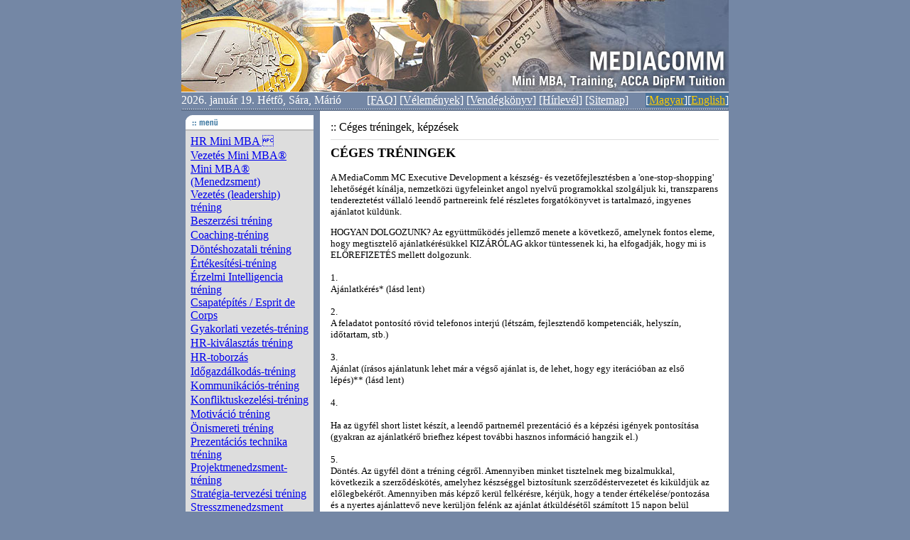

--- FILE ---
content_type: text/html; charset=ISO-8859-2
request_url: https://mediacomm.hu/ceges_trening/
body_size: 8943
content:
<!DOCTYPE HTML PUBLIC "-//W3C//DTD HTML 4.01 Transitional//EN">
<html>
<head>
<title>Vezetőfejlesztés Cégeknek</title><META name="keywords" lang="hu" content="céges tréning, vállalati tréning, céges tréningek, tréning"><META name="description" lang="hu" content="céges tréning, vállalati tréning, céges tréningek, tréning"><base href="http://mediacomm.hu/">
<meta http-equiv="Content-Type" content="text/html; charset=iso-8859-2">
<link href="style.css" rel="stylesheet" type="text/css">
</head>
<body bgcolor="#7487A5" leftmargin="0" topmargin="0" marginwidth="0" marginheight="0">
<table width="770" border="0" align="center" cellpadding="0" cellspacing="0">
  <tr> 
    <td valign="top"><a name="top"></a><img src="images/top.jpg" width="770" height="130" border="0" usemap="#Map"></td>
  </tr>
  <tr> 
    <td height="23" valign="middle" bgcolor="#7487A5"> 
      <table width="100%" height="20" border="0" cellpadding="0" cellspacing="0">
        <tr> 
          <td> 
            <p style="color:#ffffff;">2026. január 19. Hétfő,  Sára, Márió</p>
          </td>
          <td> 
            <p align="right" style="color:#ffffff;"> 
              <!-- Vissz. menü -->
              



  <SCRIPT>
	function MM_swapImgRestore() { //v3.0
	  var i,x,a=document.MM_sr; for(i=0;a&&i<a.length&&(x=a[i])&&x.oSrc;i++) x.src=x.oSrc;
	}
	function MM_preloadImages() { //v3.0
	  var d=document; if(d.images){ if(!d.MM_p) d.MM_p=new Array();
	    var i,j=d.MM_p.length,a=MM_preloadImages.arguments; for(i=0; i<a.length; i++)
	    if (a[i].indexOf("#")!=0){ d.MM_p[j]=new Image; d.MM_p[j++].src=a[i];}}
	}

	function MM_findObj(n, d) { //v4.01
	  var p,i,x;  if(!d) d=document; if((p=n.indexOf("?"))>0&&parent.frames.length) {
	    d=parent.frames[n.substring(p+1)].document; n=n.substring(0,p);}
	  if(!(x=d[n])&&d.all) x=d.all[n]; for (i=0;!x&&i<d.forms.length;i++) x=d.forms[i][n];
	  for(i=0;!x&&d.layers&&i<d.layers.length;i++) x=MM_findObj(n,d.layers[i].document);
	  if(!x && d.getElementById) x=d.getElementById(n); return x;
	}

	function MM_swapImage() { //v3.0
	  var i,j=0,x,a=MM_swapImage.arguments; document.MM_sr=new Array; for(i=0;i<(a.length-2);i+=3)
	   if ((x=MM_findObj(a[i]))!=null){document.MM_sr[j++]=x; if(!x.oSrc) x.oSrc=x.src; x.src=a[i+2];}
	}
	</SCRIPT>
  


 <a href="/index.php?akt_menu=578"  ><font color="#FFFFFF">[FAQ]</font></a>


 <a href="/index.php?akt_menu=476"  ><font color="#FFFFFF">[Vélemények]</font></a>


 <a href="/index.php?akt_menu=481"  ><font color="#FFFFFF">[Vendégkönyv]</font></a>


 <a href="/index.php?akt_menu=478"  ><font color="#FFFFFF">[Hírlevél]</font></a>


 <a href="/index.php?akt_menu=842"  ><font color="#FFFFFF">[Sitemap]</font></a> 
              <img src="images/null.gif" width="20" height="8"></p>
          </td>
          <td width="100" bgcolor="#46719A" align="right"> <nobr> 
            <p align="right" style="color:#ffffff;"> 
              <!---Nyelvválasztás-->
              [<a href='index.php?set_lang=1'  CLASS='portalSitemapElement'><font color="#FFCC00">Magyar</font></a>][<a href='index.php?set_lang=463'  CLASS='portalSitemapElement'><font color="#FFCC00">English</font></a>]</p>
            </nobr></td>
        </tr>
      </table>
    </td>
  </tr>
  <tr> 
    <td height="3" valign="top" background="images/top_hatter.gif"><img src="images/null.gif" width="1" height="3"></td>
  </tr>
  <tr> 
    <td valign="top" background="images/bg.gif"> 
      <table width="100%" border="0" cellspacing="6" cellpadding="0">
        <tr> 
          <td width="190" valign="top"> 
            <table width="76%" border="0" cellspacing="0" cellpadding="0">
              <tr> 
                <td valign="top"> 
                  <table width="180" border="0" cellspacing="0" cellpadding="0">
                    <tr> 
                      <td><img src="images/m_menu.gif" width="180" height="22"></td>
                    </tr>
                    <tr> 
                      <td valign="top" bgcolor="DDDDDD"> 
                        <table width="100%" border="0" cellspacing="5" cellpadding="0">
                          <tr> 
                            <td valign="top"> 
                              <!--menü-->
                              



  <table width="100%" border="0" cellspacing="0" cellpadding="0">
        <tr>
      <td height="20" width="2"><img src="images/null.gif"></td>      
      <td align="left" colspan="3" onmouseover="this.className='MenuItemOver';" onmouseout="this.className='MenuItem';"><a href="/hr_minimba/"  class="menu">HR Mini MBA </a></td>
    </tr>
    <tr>
      <td height="20" width="2"><img src="images/null.gif"></td>      
      <td align="left" colspan="3" onmouseover="this.className='MenuItemOver';" onmouseout="this.className='MenuItem';"><a href="/mini_mba_vezetes/"  class="menu">Vezetés Mini MBA&#174;</a></td>
    </tr>
    <tr>
      <td height="20" width="2"><img src="images/null.gif"></td>      
      <td align="left" colspan="3" onmouseover="this.className='MenuItemOver';" onmouseout="this.className='MenuItem';"><a href="/minimba/"  class="menu">Mini MBA&#174; (Menedzsment)</a></td>
    </tr>
    <tr>
      <td height="20" width="2"><img src="images/null.gif"></td>      
      <td align="left" colspan="3" onmouseover="this.className='MenuItemOver';" onmouseout="this.className='MenuItem';"><a href="/adaptiv_vezetes_trening/"  class="menu">Vezetés (leadership) tréning</a></td>
    </tr>
    <tr>
      <td height="20" width="2"><img src="images/null.gif"></td>      
      <td align="left" colspan="3" onmouseover="this.className='MenuItemOver';" onmouseout="this.className='MenuItem';"><a href="/beszerzesi_trening/"  class="menu">Beszerzési tréning</a></td>
    </tr>
    <tr>
      <td height="20" width="2"><img src="images/null.gif"></td>      
      <td align="left" colspan="3" onmouseover="this.className='MenuItemOver';" onmouseout="this.className='MenuItem';"><a href="/coachingtrening/"  class="menu">Coaching-tréning</a></td>
    </tr>
    <tr>
      <td height="20" width="2"><img src="images/null.gif"></td>      
      <td align="left" colspan="3" onmouseover="this.className='MenuItemOver';" onmouseout="this.className='MenuItem';"><a href="/donteshozatali_trening/"  class="menu">Döntéshozatali tréning</a></td>
    </tr>
    <tr>
      <td height="20" width="2"><img src="images/null.gif"></td>      
      <td align="left" colspan="3" onmouseover="this.className='MenuItemOver';" onmouseout="this.className='MenuItem';"><a href="/ertekesites/"  class="menu">Értékesítési-tréning</a></td>
    </tr>
    <tr>
      <td height="20" width="2"><img src="images/null.gif"></td>      
      <td align="left" colspan="3" onmouseover="this.className='MenuItemOver';" onmouseout="this.className='MenuItem';"><a href="/erzelmi_intelligencia_trening/"  class="menu">Érzelmi Intelligencia tréning</a></td>
    </tr>
    <tr>
      <td height="20" width="2"><img src="images/null.gif"></td>      
      <td align="left" colspan="3" onmouseover="this.className='MenuItemOver';" onmouseout="this.className='MenuItem';"><a href="/csapatepites/"  class="menu">Csapatépítés / Esprit de Corps</a></td>
    </tr>
    <tr>
      <td height="20" width="2"><img src="images/null.gif"></td>      
      <td align="left" colspan="3" onmouseover="this.className='MenuItemOver';" onmouseout="this.className='MenuItem';"><a href="/gyakorlati_vezetes/"  class="menu">Gyakorlati vezetés-tréning</a></td>
    </tr>
    <tr>
      <td height="20" width="2"><img src="images/null.gif"></td>      
      <td align="left" colspan="3" onmouseover="this.className='MenuItemOver';" onmouseout="this.className='MenuItem';"><a href="/kivalasztas_trening/"  class="menu">HR-kiválasztás tréning</a></td>
    </tr>
    <tr>
      <td height="20" width="2"><img src="images/null.gif"></td>      
      <td align="left" colspan="3" onmouseover="this.className='MenuItemOver';" onmouseout="this.className='MenuItem';"><a href="/hr_toborzas_trening/"  class="menu">HR-toborzás</a></td>
    </tr>
    <tr>
      <td height="20" width="2"><img src="images/null.gif"></td>      
      <td align="left" colspan="3" onmouseover="this.className='MenuItemOver';" onmouseout="this.className='MenuItem';"><a href="/idogazdalkodas/"  class="menu">Időgazdálkodás-tréning</a></td>
    </tr>
    <tr>
      <td height="20" width="2"><img src="images/null.gif"></td>      
      <td align="left" colspan="3" onmouseover="this.className='MenuItemOver';" onmouseout="this.className='MenuItem';"><a href="/kommunikacios_trening/"  class="menu">Kommunikációs-tréning</a></td>
    </tr>
    <tr>
      <td height="20" width="2"><img src="images/null.gif"></td>      
      <td align="left" colspan="3" onmouseover="this.className='MenuItemOver';" onmouseout="this.className='MenuItem';"><a href="/konfliktuskezeles/"  class="menu">Konfliktuskezelési-tréning</a></td>
    </tr>
    <tr>
      <td height="20" width="2"><img src="images/null.gif"></td>      
      <td align="left" colspan="3" onmouseover="this.className='MenuItemOver';" onmouseout="this.className='MenuItem';"><a href="/motivacios_trening/"  class="menu">Motiváció tréning</a></td>
    </tr>
    <tr>
      <td height="20" width="2"><img src="images/null.gif"></td>      
      <td align="left" colspan="3" onmouseover="this.className='MenuItemOver';" onmouseout="this.className='MenuItem';"><a href="/onismereti_trening/"  class="menu">Önismereti tréning</a></td>
    </tr>
    <tr>
      <td height="20" width="2"><img src="images/null.gif"></td>      
      <td align="left" colspan="3" onmouseover="this.className='MenuItemOver';" onmouseout="this.className='MenuItem';"><a href="/prezentacios_technika_trening/"  class="menu">Prezentációs technika tréning</a></td>
    </tr>
    <tr>
      <td height="20" width="2"><img src="images/null.gif"></td>      
      <td align="left" colspan="3" onmouseover="this.className='MenuItemOver';" onmouseout="this.className='MenuItem';"><a href="/projektmenedzsment_trening/"  class="menu">Projektmenedzsment-tréning</a></td>
    </tr>
    <tr>
      <td height="20" width="2"><img src="images/null.gif"></td>      
      <td align="left" colspan="3" onmouseover="this.className='MenuItemOver';" onmouseout="this.className='MenuItem';"><a href="/vallalati_strategia/"  class="menu">Stratégia-tervezési tréning</a></td>
    </tr>
    <tr>
      <td height="20" width="2"><img src="images/null.gif"></td>      
      <td align="left" colspan="3" onmouseover="this.className='MenuItemOver';" onmouseout="this.className='MenuItem';"><a href="/stresszmenedzsment_trening/"  class="menu">Stresszmenedzsment tréning</a></td>
    </tr>
    <tr>
      <td height="20" width="2"><img src="images/null.gif"></td>      
      <td align="left" colspan="3" onmouseover="this.className='MenuItemOver';" onmouseout="this.className='MenuItem';"><a href="/targyalastechnika/"  class="menu">Tárgyalástechnika-tréning</a></td>
    </tr>
    <tr>
      <td height="20" width="2"><img src="images/null.gif"></td>      
      <td align="left" colspan="3" onmouseover="this.className='MenuItemOver';" onmouseout="this.className='MenuItem';"><a href="/teljesitmenyertekeles_trening/"  class="menu">Teljesítményértékelés tréning</a></td>
    </tr>
    <tr>
      <td height="20" width="2"><img src="images/null.gif"></td>      
      <td align="left" colspan="3" onmouseover="this.className='MenuItemOver';" onmouseout="this.className='MenuItem';"><a href="/train_the_trainer/"  class="menu">Tréning On-the-Job trénereknek</a></td>
    </tr>
    <tr>
      <td height="20" width="2"><img src="images/null.gif"></td>      
      <td align="left" colspan="3" onmouseover="this.className='MenuItemOver';" onmouseout="this.className='MenuItem';"><a href="/valtozasmenedzsment/"  class="menu">Változásmenedzsment-tréning</a></td>
    </tr>
    <tr>
      <td height="20" width="2"><img src="images/null.gif"></td>      
      <td align="left" colspan="3" onmouseover="this.className='MenuItemOver';" onmouseout="this.className='MenuItem';"><a href="/ceges_trening/"  class="menu">Céges tréningek, képzések</a></td>
    </tr>
    <tr>
      <td height="20" width="2"><img src="images/null.gif"></td>      
      <td align="left" colspan="3" onmouseover="this.className='MenuItemOver';" onmouseout="this.className='MenuItem';"><a href="/jelentkezes/"  class="menu">Jelentkezés</a></td>
    </tr>
    <tr>
      <td height="20" width="2"><img src="images/null.gif"></td>      
      <td align="left" colspan="3" onmouseover="this.className='MenuItemOver';" onmouseout="this.className='MenuItem';"><a href="/index.php?akt_menu=903"  class="menu">Általános szerződési feltételek</a></td>
    </tr>
    <tr>
      <td height="20" width="2"><img src="images/null.gif"></td>      
      <td align="left" colspan="3" onmouseover="this.className='MenuItemOver';" onmouseout="this.className='MenuItem';"><a href="/index.php?akt_menu=904"  class="menu">Ügyfélszolgálat, panasztétel</a></td>
    </tr>
    <tr>
      <td height="20" width="2"><img src="images/null.gif"></td>      
      <td align="left" colspan="3" onmouseover="this.className='MenuItemOver';" onmouseout="this.className='MenuItem';"><a href="/index.php?akt_menu=905"  class="menu">Kapcsolat</a></td>
    </tr>




  </table>
   
                            </td>
                          </tr>
                        </table>
                      </td>
                    </tr>
                    <tr> 
                      <td><img src="images/m_bottom1.gif" width="180" height="9"></td>
                    </tr>
                  </table>
                </td>
              </tr>
              <tr> 
                <td valign="top"> 
                  <p><a href="index.php?akt_menu=478"><br>
                    <img src="images/ban_hirlevel.jpg" width="180" height="64" border="0"><br>
                    <br>
                    </a></p>
                </td>
              </tr>
              <tr> 
                <td valign="top"> 
                  <table width="180" border="0" cellspacing="0" cellpadding="0">
                    <tr> 
                      <td><img src="images/m_gyors.gif" width="180" height="22"></td>
                    </tr>
                    <tr> 
                      <td valign="top" bgcolor="DDDDDD"> 
                        <table width="100%" border="0" cellspacing="5" cellpadding="0">
                          <tr> 
                            <td valign="top"> 
                              <!--gyorsmenü-->
                              <div align="center">



  <script>
	function ujablak(mit)
	{
		newwindow=window.open(mit);
	}
	</script>
<table border="0" cellspacing="0" cellpadding="0" align="center">
  <form name=quickform method=post action='/index.php'>
  <tr><td>
    <select class="input_quick" style="width: 124px;" name=akt_menu onchange='javascript: var a, b; a=this.form.akt_menu.value.substring(0,3); b=this.form.akt_menu.value.substring(3,this.form.akt_menu.value.length); if (a!="ua_") submit(); else { ujablak("index.php?akt_menu="+b);};'>
      <option value=''>--Gyorsmenük
--</option>



    </select>
  </td></tr>
  </form>
 </table>
  </div>
                            </td>
                          </tr>
                        </table>
                      </td>
                    </tr>
                    <tr> 
                      <td><img src="images/m_bottom1.gif" width="180" height="9"></td>
                    </tr>
                  </table>
                </td>
              </tr>
              <tr> 
                <td valign="top">&nbsp;</td>
              </tr>
              <tr> 
                <td valign="top"> 
                  <!--table width="180" border="0" cellspacing="0" cellpadding="0">
                    <tr> 
                      <td><img src="images/m_esemeny.gif" width="180" height="22"></td>
                    </tr>
                    <tr> 
                      <td valign="top" bgcolor="DDDDDD"> 
                        <table width="90%" border="0" align="center" cellpadding="0" cellspacing="5">
                          <tr> 
                            <td valign="top"> 
                              <!--esemény>
                              
	<table width="100%"><tr> <td>
	<table width="100%" border="0" cellspacing="0" cellpadding="0">
	<FORM name="calendar" action="?inc=">
	<input type="hidden" name="akt_menu" value="649">
	<tr><td class=color43>
	<TABLE border="0" cellpadding="0" cellspacing="0" align=center width=100%>
	    <TR>
		<TD>
		  <table width="100%" border="0" cellspacing="1" cellpadding="0" bgcolor="F7F9FB">
			<tr><td>

	    <TABLE width="100%" border="0" cellpadding="0" cellspacing="0">
		    <TR>
			<TD align="left" width=40%>
			    <SELECT name="ev" class="input_es" style="width: 100%" onChange="location.href = '?inc=&akt_menu=' + document.calendar.akt_menu.value + '&#38;ev=' + this.value + '&#38;honap=' + document.calendar.honap.value;">
				<OPTION value="2026" 2026>2026</OPTION>
				<OPTION value="2027" >2027</OPTION>
			    </SELECT>
			    </td><td align="left" width=60%>
			    <SELECT name="honap" class="input_es" style="width: 100%" onChange="location.href = '?inc=&akt_menu=' + document.calendar.akt_menu.value + '&#38;ev=' + document.calendar.ev.value + '&#38;honap=' + this.value;">
				<OPTION value="1" selected>január</OPTION>
				<OPTION value="2" >február</OPTION>
				<OPTION value="3" >március</OPTION>
				<OPTION value="4" >április</OPTION>
				<OPTION value="5" >május</OPTION>
				<OPTION value="6" >június</OPTION>
				<OPTION value="7" >július</OPTION>
				<OPTION value="8" >augusztus</OPTION>
				<OPTION value="9" >szeptember</OPTION>
				<OPTION value="10" >október</OPTION>
				<OPTION value="11" >november</OPTION>
				<OPTION value="12" >december</OPTION>
			    </SELECT>
			</TD>
		    </TR>
	    </TABLE>

		</TD>
    	</TR>
    	<TR>
		<TD>
		<TABLE width="100%" class="color44" border="0" cellpadding="0" cellspacing="1">
		<TR>
		  <TD align="center" class="color45" height="15" valign="middle"><font class="color46">H</font></TD>
		  <TD align="center" class="color45" height="15" valign="middle"><font class="color46">K</font></TD>
		  <TD align="center" class="color45" height="15" valign="middle"><font class="color46">SZ</font></TD>
		  <TD align="center" class="color45" height="15" valign="middle"><font class="color46">CS</font></TD>
		  <TD align="center" class="color45" height="15" valign="middle"><font class="color46">P</font></TD>
		  <TD align="center" class="color45" height="15" valign="middle"><font class="color46">SZ</font></TD>
		  <TD align="center" class="color45" height="15" valign="middle"><font class="color46">V</font></TD>
		</TR>

		<TR>
	
		<TD colspan=3 class='color47'></TD>
	
		<TD align="center" class="color50" valign="middle" height="15">
		<font class="calendar">1</font>
		</TD>
	
		<TD align="center" class="color50" valign="middle" height="15">
		<font class="calendar">2</font>
		</TD>
	
		<TD align="center" class="color50" valign="middle" height="15">
		<font class="calendar">3</font>
		</TD>
	
		<TD align="center" class="color50" valign="middle" height="15">
		<font class="calendar">4</font>
		</TD>
	
		</TR>
	
		<TR>
	
		<TD align="center" class="color50" valign="middle" height="15">
		<font class="calendar">5</font>
		</TD>
	
		<TD align="center" class="color50" valign="middle" height="15">
		<font class="calendar">6</font>
		</TD>
	
		<TD align="center" class="color50" valign="middle" height="15">
		<font class="calendar">7</font>
		</TD>
	
		<TD align="center" class="color50" valign="middle" height="15">
		<font class="calendar">8</font>
		</TD>
	
		<TD align="center" class="color50" valign="middle" height="15">
		<font class="calendar">9</font>
		</TD>
	
		<TD align="center" class="color50" valign="middle" height="15">
		<font class="calendar">10</font>
		</TD>
	
		<TD align="center" class="color50" valign="middle" height="15">
		<font class="calendar">11</font>
		</TD>
	
		</TR>
	
		<TR>
	
		<TD align="center" class="color50" valign="middle" height="15">
		<font class="calendar">12</font>
		</TD>
	
		<TD align="center" class="color50" valign="middle" height="15">
		<font class="calendar">13</font>
		</TD>
	
		<TD align="center" class="color50" valign="middle" height="15">
		<font class="calendar">14</font>
		</TD>
	
		<TD align="center" class="color50" valign="middle" height="15">
		<font class="calendar">15</font>
		</TD>
	
		<TD align="center" class="color50" valign="middle" height="15">
		<font class="calendar">16</font>
		</TD>
	
		<TD align="center" class="color50" valign="middle" height="15">
		<font class="calendar">17</font>
		</TD>
	
		<TD align="center" class="color50" valign="middle" height="15">
		<font class="calendar">18</font>
		</TD>
	
		</TR>
	
		<TR>
	
		<TD align="center" class="color48" valign="middle" height="15">
		<font class="color49">19</font>
		</TD>
	
		<TD align="center" class="color52" valign="middle" height="15">
		<font class="calendar">20</font>
		</TD>
	
		<TD align="center" class="color52" valign="middle" height="15">
		<font class="calendar">21</font>
		</TD>
	
		<TD align="center" class="color52" valign="middle" height="15">
		<font class="calendar">22</font>
		</TD>
	
		<TD align="center" class="color52" valign="middle" height="15">
		<font class="calendar">23</font>
		</TD>
	
		<TD align="center" class="color52" valign="middle" height="15">
		<font class="calendar">24</font>
		</TD>
	
		<TD align="center" class="color52" valign="middle" height="15">
		<font class="calendar">25</font>
		</TD>
	
		</TR>
	
		<TR>
	
		<TD align="center" class="color52" valign="middle" height="15">
		<font class="calendar">26</font>
		</TD>
	
		<TD align="center" class="color52" valign="middle" height="15">
		<font class="calendar">27</font>
		</TD>
	
		<TD align="center" class="color52" valign="middle" height="15">
		<font class="calendar">28</font>
		</TD>
	
		<TD align="center" class="color52" valign="middle" height="15">
		<font class="calendar">29</font>
		</TD>
	
		<TD align="center" class="color52" valign="middle" height="15">
		<font class="calendar">30</font>
		</TD>
	
		<TD align="center" class="color52" valign="middle" height="15">
		<font class="calendar">31</font>
		</TD>
	
		<TD colspan=8 class='color47'></TD>
	
		</TR>
	
      </TABLE>
      </td></tr></table>
	</TD>
    </TR>
</TABLE>
</td></FORM></tr>
</table>
</table>
 </td>
                          </tr>
                        </table>
                      </td>
                    </tr>
                    <tr> 
                      <td><img src="images/m_bottom1.gif" width="180" height="9"></td>
                    </tr>
                  </table-->
				  <!--
				  <center>
				  <iframe align=top width=180 height=320 marginwidth=5 marginheight=5 hspace=0 vspace=0 frameborder=1 scrolling=no src="http://www.jobforce.hu/modules/box/box.php?pid=3"></iframe>
                  </center>
				  <br><br>
                  -->
				  <table width="180" border="0" cellspacing="0" cellpadding="0">
                    <tr> 
                      <td height="22"><img src="images/m_keres.gif" width="180" height="22"></td>
                    </tr>
                    <tr> 
                      <td valign="top" bgcolor="DDDDDD"> 
                        <table width="100%" border="0" cellspacing="5" cellpadding="0">
                          <tr> 
                            <td valign="top"> 
                              <!--keresés -->
                              
<table cellspacing="0" cellpadding="0" border="0" align="center">
<form name="keresoform" method="get" action="/index.php">
	<input type="hidden" name="portalon" value="1">
	<input type="hidden" name="akt_menu" value="844">
	<tr><td><br></td></tr>
	<tr>
		<!--<td width="5">Keresés:</td>-->
		<td width="13"><img src="images/null.gif"></td>
		<td width="107"><input name="keresszoveg" type="text" value="" class="input_kereses" style="width: 90px;"></td>
		<td width="4"><img src="images/null.gif"></td>
		<td width="70" align="left"><input name="Submit4" type="submit" value="Keresés" class="button_kereses" style="width: 70px;"></td>
 	</tr>
</form>
</table>
 </td>
                          </tr>
                        </table>
                      </td>
                    </tr>
                    <tr> 
                      <td><img src="images/m_bottom1.gif" width="180" height="9"></td>
                    </tr>
                  </table>
                  <br>
                  <table width="180" border="0" cellspacing="0" cellpadding="0">
                    <tr> 
                      <td><img src="images/m_lat.gif" width="180" height="22"></td>
                    </tr>
                    <tr> 
                      <td valign="top" bgcolor="DDDDDD"> 
                        <table width="90%" border="0" align="center" cellpadding="0" cellspacing="5">
                          <tr> 
                            <td valign="top" align="center"> 
                              Összesen <br> <b> 4810476  </b> <br>találatot kaptunk az <br>oldal indítása óta.                            </td>
                          </tr>
                        </table>
                      </td>
                    </tr>
                    <tr> 
                      <td><img src="images/m_bottom1.gif" width="180" height="9"></td>
                    </tr>
                  </table>
                  <p> 
                    <!--regisztráció-->
                     </p>
                  <table width="180" border="0" cellspacing="0" cellpadding="0">
                    <tr> 
                      <td valign="top"> 
                        <table width="100%" border="0" cellspacing="0" cellpadding="0">
                          <tr> 
                            <td height="22" bgcolor="#FFFFFF"><img src="images/m_tudtae.gif" width="180" height="22"></td>
                          </tr>
                          <tr> 
                            <td valign="top" bgcolor="DDDDDD"> 
                              <table width="100%" border="0" cellspacing="5" cellpadding="0">
                                <tr> 
                                  <td valign="top"> 
                                    <!--tudta-e-->
                                    <table width="100%" border="0" cellspacing="0" cellpadding="2">
                                      <tr > 
                                        <td width="100%" align="left"> 
                                          <!-- Did you know -->
                                          <li><i>Tudta-e, hogy a Diploma in Financial Management programhoz tutori támogatás már Budapesten is elérhető?</i></li>
<br><br>


[  <a href='/index.php?inc=tudtaeblokk'>&raquo;&raquo;</a> ]
 </td>
                                      </tr>
                                    </table>
                                  </td>
                                </tr>
                              </table>
                            </td>
                          </tr>
                          <tr> 
                            <td><img src="images/m_bottom1.gif" width="180" height="9"></td>
                          </tr>
                        </table>
                      </td>
                    </tr>
                  </table>
                  <br>
                  <table width="180" border="0" cellspacing="0" cellpadding="0">
                    <tr> 
                      <td valign="top"> 
                        <table width="100%" border="0" cellspacing="0" cellpadding="0">
                          <tr> 
                            <td height="22"><img src="images/m_ref.gif" width="180" height="22"></td>
                          </tr>
                          <tr> 
                            <td valign="top" bgcolor="DDDDDD"> 
                              <table width="100%" border="0" cellspacing="5" cellpadding="0">
                                <tr> 
                                  <td valign="top"> 
                                    <!--referencia-->
                                    <p align="center"><object classid="clsid:D27CDB6E-AE6D-11cf-96B8-444553540000"
 codebase="http://download.macromedia.com/pub/shockwave/cabs/flash/swflash.cab#version=6,0,0,0"
 width="132" height="132" id="bolt" align="">
                                        <param name=movie value="images/ref.swf">
                                        <param name=quality value=high>
                                        <param name=bgcolor value=#FFFFFF>
                                        <embed src="images/ref.swf" quality=high bgcolor=#FFFFFF  width="132" height="132" name="bolt" align=""
 type="application/x-shockwave-flash" pluginspage="http://www.macromedia.com/go/getflashplayer">
                                        </embed> 
                                      </object> </p>
                                  </td>
                                </tr>
                              </table>
                            </td>
                          </tr>
                          <tr> 
                            <td><img src="images/m_bottom1.gif" width="180" height="9"></td>
                          </tr>
                        </table>
                      </td>
                    </tr>
                  </table>
                  <br>
                  <table width="180" border="0" cellspacing="0" cellpadding="0">
                    <tr> 
                      <td valign="top"> 
                        <table width="100%" border="0" cellspacing="0" cellpadding="0">
                          <tr> 
                            <td height="22"><img src="images/m_link_bal.gif" width="180" height="22"></td>
                          </tr>
                          <tr> 
                            <td valign="top" bgcolor="DDDDDD"> 
                              <table width="100%" border="0" cellspacing="5" cellpadding="0">
                                <tr> 
                                  <td valign="top"> 
                                    <!--linkek-->
                                    <table width="100%" border="0" cellspacing="3" cellpadding="0">
	<tr valign='top'> <td width='10'>-</td> <td><a href='http://www.acca.co.uk/students/diploma_fm/' target='_blank'>ACCA</a></td></tr></table> 
                                    <!--linkek vege-->
                                  </td>
                                </tr>
                              </table>
                            </td>
                          </tr>
                          <tr> 
                            <td><img src="images/m_bottom1.gif" width="180" height="9"></td>
                          </tr>
                        </table>
                      </td>
                    </tr>
                  </table>
                  <br>
                </td>
              </tr>
              <tr> 
                <td valign="top">&nbsp;</td>
              </tr>
            </table>
          </td>
          <td width="562" valign="top"> 
            <table width="100%" border="0" cellspacing="8" cellpadding="0">
              <tr> 
                <td valign="top"> 
                  <!--Cim-->
                  <font class="title">:: Céges tréningek, képzések </font></td>
              </tr>
              <tr> 
                <td valign="top" bgcolor="#DDDDDD"><img src="images/null.gif" width="1" height="1"></td>
              </tr>
              <tr> 
                <td valign="top" height="13"> 
                  <p align="justify"> 
                    <!-- Tartalom -->
                    <p><font face="Verdana" size="4"><strong>CÉGES&nbsp;TRÉNINGEK</strong></font></p><font face="Verdana" size="2">A MediaComm&nbsp;MC Executive Development a készség- és&nbsp;vezetőfejlesztésben a &#39;one-stop-shopping&#39; lehetőségét kínálja, nemzetközi ügyfeleinket angol nyelvű programokkal szolgáljuk ki, transzparens tendereztetést vállaló leendő partnereink felé részletes forgatókönyvet is tartalmazó, ingyenes ajánlatot küldünk.&nbsp;</font><font face="Verdana" size="2"><p><font face="Verdana"><font size="2">HOGYAN DOLGOZUNK? Az együttműködés jellemző menete a következő, amelynek fontos eleme, hogy megtisztelő ajánlatkérésükkel KIZÁRÓLAG akkor tüntessenek ki, ha elfogadják, hogy mi is ELŐREFIZETÉS mellett dolgozunk.&nbsp;</font></font></p></font><p><font size="2">1. <br />Ajánlatkérés* (lásd lent)<br /><br />2. <br />A feladatot pontosító rövid telefonos interjú (létszám, fejlesztendő kompetenciák, helyszín, időtartam, stb.)<br /><br />3.<br />Ajánlat (írásos ajánlatunk lehet már a végső ajánlat is, de lehet, hogy egy iterációban az első lépés)** (lásd lent)</font></p><p><font size="2">4. </font></p><p><font size="2">Ha az ügyfél short listet készít, a leendő partnernél prezentáció és a képzési igények pontosítása (gyakran az ajánlatkérő briefhez képest további hasznos információ hangzik el.)<br /><br />5.<br /></font><span style="font-size: small">Döntés. Az ügyfél dönt a tréning cégről. Amennyiben minket tisztelnek meg bizalmukkal, következik a szerződéskötés, amelyhez készséggel biztosítunk szerződéstervezetet és kiküldjük az előlegbekérőt. Amennyiben más képző kerül felkérésre, kérjük, hogy a tender értékelése/pontozása és a nyertes ajánlattevő neve kerüljön felénk az ajánlat átküldésétől számított 15 napon belül átküldésre.&nbsp;</span></p><p><font size="2">6.</font></p><p><font size="2">Az előlegbekérőben foglalt díj kiegyenlítése és az előlegszámla kiállítása.&nbsp;</font></p><p><font size="2"><br />7. </font></p><p><font size="2">&quot;Igényfelmérés 2.0.&quot; (opcionális elem a folyamatban).<br />Az ügyfél menedzsmentje vagy a vezető vagy HR részéről már megfogalmazódott a fejlesztési igény. Célszerű a fejlesztési igényt a résztvevők oldaláról is megismerni. Ha lehetséges, a leendő&nbsp;résztvevőkkel is konzultálunk. Ideális esetben a tréning előtti készségszintet játékos helyzetgyakorlat során felmérjük. Ennek egyik speciális lehetősége, hogy &quot;álruhás Mátyás királyként&quot; &quot;próbavásárlást&quot; végzünk. <br /><br />8. </font></p><p><font size="2">Ügyfelünknek&nbsp;visszajelzést adunk arról, hogy mi hogyan látjuk a fejlesztési feladatot, és a közös&nbsp;diagnózis alapján alakítjuk ki a tréning tematikáját. Ha indokolt, finomhangolt új képzési tervet készítünk és ajánlatunkat is &quot;finomhangoljuk&quot;. </font></p><p><font size="2">9. </font></p><p><font size="2">Képzés, tréning, facilitálás, ill. coaching (Teljesítés)<br />A teljesítés folyamatába számos ellenőrzési pontot építünk a szükséges módosítások, kiegészítések minél előbb történő megvalósíthatósága érdekében. Bizonyos készségfejlesztések első modulja/blokkja viszonyítási alap (benchmark) gyakorlat és segíti mérni, hogy a tréningen milyen készségszintről indulunk. <br /><br /></font><span style="font-size: small">10.&nbsp;</span></p><p><font size="2">Bizonyos készségfejlesztések során az utolsó előtti tréningmodul gyakran vizsga (pl. videóra vett gyakorlás, amely gyakorlásban a résztvevők saját magukat értékelik)<br />A nyolcadik pontban leírt induló készségszinthez képesti javulást mérjük, így mind ügyfelünk, mind a résztvevők fel tudják mérni saját fejlődésüket.&nbsp;A személyes adatok csak az érintettek kezébe kerülnek, azonban összesítésük ügyfelünk, a HR-menedzsment és szakmai vezetés számára teszi mérhetővé a fejlődést. </font></p><p><font size="2">11.<br />A&nbsp;képzési program értékelése a résztvevők részéről<br /><br /></font><font size="2">12.&nbsp;<br />Kiállításra kerül a &quot;nullás&quot; (pénzügyi teljesítést már nem igénylő) végszámla</font>&nbsp;</p><p><font size="2">13.<br />Opcionális szupervízió (igény esetén): a tréning utáni szupervízió lehetővé teszi a tanultak gyakorlatba történő átültetését, az &quot;új&quot; rutin megteremtését, az új &quot;modus operandi&quot;, az új működés beégetését, a változtatás &quot;refreezingjét&quot;</font></p><p><font size="2">14. <br />U</font><font size="2">tánkövetés (follow-up, opcionális elem)<br />A tréning vagy coaching megtartásával a fejlesztés nem ér véget, közreműködünk a tanulási célok, hatások elérésének mérésében és javaslatot teszünk a további támogatásra. <br /><br />*, **: A testre szabott képzés tervezését és a terv alapján az ajánlato<font face="Verdana">t örömmel és a saját kockázatunkra, ingyenesen készítjük, felénk, mint ajánlattévő felé transzparens tender esetén.&nbsp;</font></font><span style="font-family: Verdana; font-size: small">&#39;Transzparens&#39; felénk a tender ha részünkre a tender értékelése és annak pontozása az ajánlat el/átküldésétől számított 15 napon átküldésre kerül.</span><span style="font-family: Verdana; font-size: small">&nbsp;</span><span style="font-family: Verdana; font-size: small">Amennyiben az ajánlat elküldésétől számított 15 napon belül nem kapunk az időpont megjelölésével értesítést a tender értékelését/pontozását nem kapjuk meg, úgy ajánlatunk komoly invesztícióval járó elkészítéséért díjat számolunk fel, amely </span><span style="font-family: Verdana; font-size: small">díj, az adott képzésre/fejlesztésre/coachingra/tréningre adott ajánlati árunk 25%-a. Kérjük, hogy ajánlatkérésükkel ennek szíves elfogadása esetén tiszteljenek meg.</span></p><p>&nbsp;</p><p><font face="Verdana" size="4">A PROGRAMOK FORMÁI </font></p><p><font face="Verdana" size="2">A fejlesztés módja többféle lehet: </font></p><ol><li><font face="Verdana" size="2">Coaching: készségfejlesztést célzó, ill. szaktudás átadását lehetővé tevő dialógus. </font></li><li><font face="Verdana" size="2">Tréning: kisebb csoportok, vezetői teamek fejlesztését célozza. Míg az oktatótréning tudást ad át, a készség-fejlesztő tréningek a gyakorlati tanulás egy hurkos módszerével és a learning-by-doing elve alapján lehetővé teszik a kísérletezést, begyakorlást, cselekvéssel történő elsajátítást.&nbsp; </font></li><li><font face="Verdana" size="2">Facilitálás: a facilitátor a probléma megoldását katalizálja, segíti. </font></li><li><font face="Verdana" size="2">Tanácsadás: Szakértelmükkel állunk ügyfelünk rendelkezésére</font></li></ol> </p>
                </td>
              </tr>
              <tr> 
                <td bgcolor="DDDDDD"><img src="images/null.gif" width="1" height="1"></td>
              </tr>
              <tr> 
                <td> 
                  <div align="right">[ <a href="javascript:history.back();">vissza</a> 
                    ] [ <a href="/ceges_trening/#top">laptető</a> ]</div>
                </td>
              </tr>
            </table>
          </td>
        </tr>
      </table>
    </td>
  </tr>
  <tr> 
    <td height="28" valign="bottom" background="images/bottom.gif"> 
      <table width="100%" border="0" cellspacing="5" cellpadding="0">
        <tr> 
          <td width="100">&nbsp;</td>
          <td valign="top" align="right"> 
            <div align="right"><font color="#CCCCCC">[ e-mail: <a href="mailto:info@mediacomm.hu" style="color: #ffffff;">info@mediacomm.hu</a> 
              ] [ <a href="index.php?akt_menu=554" style="color: #ffffff;">Elérhetőség</a> 
              ] [ <a href="index.php?akt_menu=627" style="color: #ffffff;">Adatvédelem</a> 
              ] [ Minden jog fenntartva. MediaComm &copy; 2004 ]</font></div>
          </td>
        </tr>
      </table>
    </td>
  </tr>
</table>
<map name="Map"> 
  <area shape="rect" coords="574,71,764,100" href="index.php">
</map>
</body>
</html>
